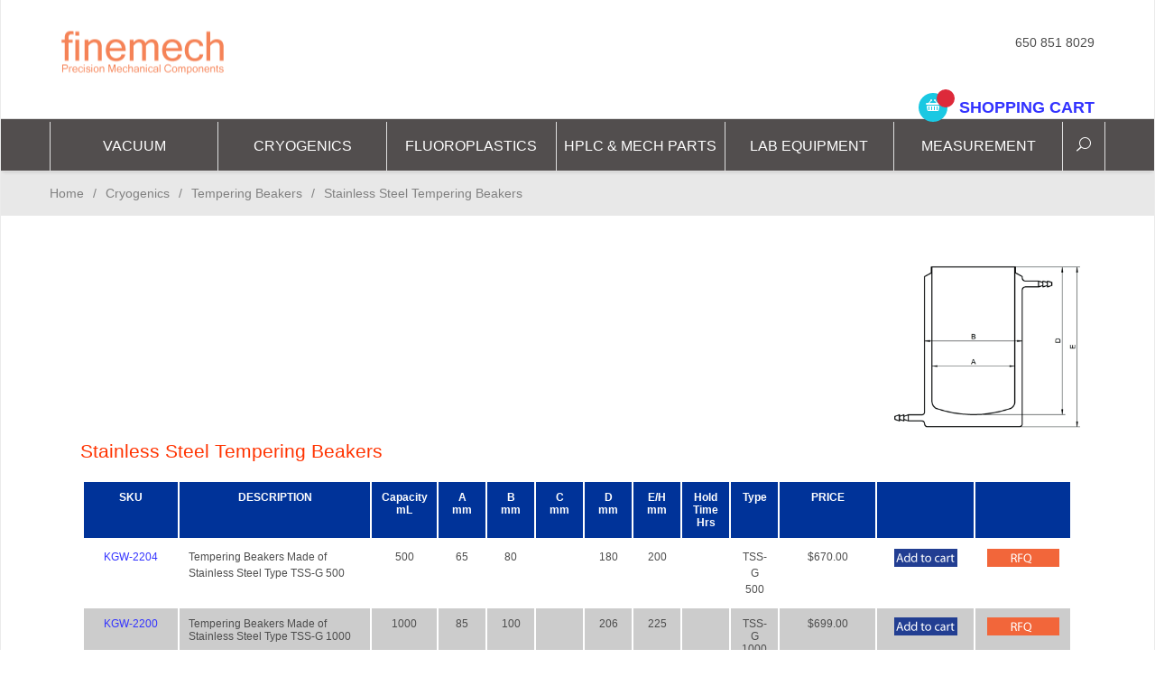

--- FILE ---
content_type: text/html; charset=utf-8
request_url: https://www.finemech.com/fkb002.html
body_size: 9788
content:
<!--dewar_cat--><!DOCTYPE html><html lang="en" class="no-js" xmlns:fb="http://ogp.me/ns/fb#"><head><title>Finemech Inc.: Stainless Steel Tempering Beakers</title><script type="text/javascript">
var MMThemeBreakpoints =
[
{
"code":	"mobile",
"name":	"Mobile",
"start":	{
"unit": "px",
"value": ""
}
,
"end":	{
"unit": "em",
"value": "39.999"
}
}
,{
"code":	"tablet",
"name":	"Tablet",
"start":	{
"unit": "px",
"value": ""
}
,
"end":	{
"unit": "em",
"value": "59.999"
}
}
];
</script>
<script type="text/javascript">
var json_url = "https:\/\/www.finemech.com\/mm5\/json.mvc\u003F";
var json_nosessionurl = "https:\/\/www.finemech.com\/mm5\/json.mvc\u003F";
var Store_Code = "F";
</script>
<script type="text/javascript" src="https://www.finemech.com/mm5/clientside.mvc?T=08580e1e&amp;Filename=ajax.js" integrity="sha512-hBYAAq3Edaymi0ELd4oY1JQXKed1b6ng0Ix9vNMtHrWb3FO0tDeoQ95Y/KM5z3XmxcibnvbVujqgLQn/gKBRhA==" crossorigin="anonymous"></script>
<script type="text/javascript" src="https://www.finemech.com/mm5/clientside.mvc?T=08580e1e&amp;Filename=runtime_ui.js" integrity="sha512-ZIZBhU8Ftvfk9pHoUdkXEXY8RZppw5nTJnFsMqX+3ViPliSA/Y5WRa+eK3vIHZQfqf3R/SXEVS1DJTjmKgVOOw==" crossorigin="anonymous"></script>
<script type="text/javascript" src="https://www.finemech.com/mm5/clientside.mvc?T=08580e1e&amp;Module_Code=cmp-cssui-searchfield&amp;Filename=runtime.js" integrity="sha512-GT3fQyjPOh3ZvhBeXjc3+okpwb4DpByCirgPrWz6TaihplxQROYh7ilw9bj4wu+hbLgToqAFQuw3SCRJjmGcGQ==" crossorigin="anonymous"></script>
<script type="text/javascript">
var MMSearchField_Search_URL_sep = "https:\/\/www.finemech.com\/SRCH.html\u003FSearch=";
(function( obj, eventType, fn )
{
if ( obj.addEventListener )
{
obj.addEventListener( eventType, fn, false );
}
else if ( obj.attachEvent )
{
obj.attachEvent( 'on' + eventType, fn );
}
})( window, 'mmsearchfield_override', function()
{
MMSearchField.prototype.onMenuAppendHeader = function(){return null;}MMSearchField.prototype.onMenuAppendItem = function( data ){var span;span = newElement( 'span', null, null, null );span.innerHTML = data;return span;}MMSearchField.prototype.onMenuAppendStoreSearch = function( search_value ){var item;item = newElement( 'div', { 'class': 'mm_searchfield_menuitem mm_searchfield_menuitem_storesearch' }, null, null );item.element_text = newTextNode( 'Search store for product "' + search_value + '"', item );return item;}MMSearchField.prototype.onFocus = function( e ) { ; };MMSearchField.prototype.onBlur = function( e ) { ; };
} );
</script>
<base href="https://www.finemech.com/mm5/" /><meta charset="utf-8" /><meta http-equiv="X-UA-Compatible" content="IE=edge" /><meta name="viewport" content="width=device-width, initial-scale=1" /><link rel="canonical" href="http://www.finemech.com/" /><meta name="keywords" content="SEO: META KEYWORDS" /><meta name="description" content="SEO: META DESCRIPTION" /><link href="../css/css.php" rel="stylesheet" /><style type="text/css">
body
{
background-color: #FFFFFF;
font-family: Verdana, Geneva, sans-serif;
}
</style>
<link href="https://fonts.googleapis.com/css?family=Maven+Pro:400,500,700,900|Playfair+Display:400,400italic,700italic" rel="stylesheet" data-norem /><!--[if lt IE 9]><script src="../js/modernizr.js"></script><script src="../js/respond.min.js"></script><![endif]--><link href="../humans.txt" rel="author" /><style>.textcat {font-size: 0.8rem;-webkit-font-smoothing: antialiased;font-weight: 400;line-height: 1.5;text-align: left;} .textcat a, .textcat a:active,.textcat a:visited{color:#3333ff}.textcat button {background:none;border:0px;padding:0px;color:#FF3399}</style><link type="text/css" media="all" rel="stylesheet" integrity="sha256-lWOXBr8vqpiy3pliCN1FmPIYkHdcr8Y0nc2BRMranrA= sha384-0K5gx4GPe3B0+RaqthenpKbJBAscHbhUuTd+ZmjJoHkRs98Ms3Pm2S4BvJqkmBdh sha512-wrhf+QxqNNvI+O73Y1XxplLd/Bt2GG2kDlyCGfeByKkupyZlAKZKAHXE2TM9/awtFar6eWl+W9hNO6Mz2QrA6Q==" crossorigin="anonymous" href="https://www.finemech.com/mm5/json.mvc?Store_Code=F&amp;Function=CSSResource_Output&amp;CSSResource_Code=mm-theme-styles&T=62704622" data-resource-group="modules" data-resource-code="mm-theme-styles" /><style>.category-page-product-listing-table {font-family: Arial, Helvetica, Verdana, sans-serif;font-size: 12px;/*margin-left: 10px;*/background-color:ffffe9;}.header-labels {background-color: #003399;font: bold 12px Arial, Helvetica, Verdana, sans-serif;color: #ffffff;}#cat_rows tr:nth-child(odd) {background-color: #ccc;font: normal 12px Arial, Helvetica, Verdana, sans-serif !important;}.boxed.vacuum.single-column h1.page-title {display: none;}td, th {border: 2px solid #fff;padding: 0.5rem;}</style></head><body id="js-dewar_cat" class="boxed dewar_cat single-column fkb002"><!--[if lt IE 9]> <p class="message closable message-info browsehappy align-center"><a href="#" class="close">&times;</a>You are using an <strong>outdated</strong> browser.<br />Please <a href="http://browsehappy.com/" target="_blank" rel="nofollow">upgrade your browser</a> to improve your experience.</p> <![endif]--><style>.style7 {font-size: 18px;color: #eb4034;width: 2000px;margin-left:100px;align: center;border: 2px #000000;}</style><nav class="mobile-menu mobile-menu-left"><div class="row mobile-navigation-header"><a href="https://www.finemech.com/mm5/merchant.mvc?Screen=LOGN&amp;Store_Code=F" rel="nofollow" class="column one-third align-center bg-gray charcoal"><small>ACCOUNT</small></a> <a href="https://www.finemech.com/mm5/merchant.mvc?Screen=CTUS&amp;Store_Code=F" rel="nofollow" class="column one-third align-center bg-sky charcoal"><small>CONTACT</small></a> <a href="https://www.finemech.com/mm5/merchant.mvc?Screen=BASK&amp;Store_Code=F" rel="nofollow" class="column one-third align-center bg-sky white"><small>MY CART</small></a> </div><form action="https://www.finemech.com/mm5/merchant.mvc?Screen=SRCH" method="post" class="row mobile-navigation-search altserchcbox"><input type="hidden" name="Store_Code" value="F" /><input type="search" name="Search" value="" placeholder="Search&hellip;" class="column four-fifths bg-transparent" /><button type="submit" class="button button-square column one-fifth bg-transparent"></button></form><div id="js-mobile-navigation" class="mobile-navigation"></div></nav><!-- end mobile-navigation --><div id="js-site-overlay" class="site-overlay"></div><!-- end site-overlay --><div id="js-site-wrapper" class="site-wrapper"><header id="js-header" class="header clearfix"><div class="pre-header clearfix bg-charcoal"><nav class="row wrap"></nav></div><!-- end pre-header --><div id="js-main-header" class="row wrap main-header vertical-align-parent"><ul class="medium-all-hidden no-list mobile-main-header"><li class="column two-thirds"> <a href="http://www.finemech.com/" title="Finemech Inc." class="align-center" rel="nofollow"><img src="graphics/00000001/logo5.gif" alt="" title="" /> </a> </li> <li id="js-mobile-basket-button" class="column one-sixth nlp mobile-basket-button"><span data-rt-icon="&#x65;" class="bg-sky white"><span class="notification bg-red white basket-count"></span></span></li></ul><a href="http://www.finemech.com/" title="Finemech Inc." class="column all-hidden medium-all-shown medium-two-fifths large-one-third align-center medium-align-left vertical-align"><img src="graphics/00000001/logo5.gif" alt="" title="" /> </a><div class="column all-hidden medium-all-shown medium-three-fifths large-two-thirds align-right"><div class="column whole np service-links uppercase"><br>650 851 8029<br></br></div><div class="column whole np"><div class="mini-basket"> <a href="https://www.finemech.com/mm5/merchant.mvc?Screen=BASK&amp;Store_Code=F" rel="nofollow" id="js-mini-basket"><span data-rt-icon="&#x65;" class="bg-sky white"><span id="js-mini-basket-count" class="notification bg-red white basket-count"></span></span><span class="align-middle ultrabold uppercase"> Shopping Cart</span></a> <br></div></div></div></div>	<!-- end main-header --><br><nav id="js-navigation-bar" class="navigation-bar navigation_bar"><div class="row all-hidden medium-all-shown large-all-hidden mobile-navigation-bar"><div class="column one-eighth align-left toggle-slide-left"><span data-icon="&#x61;"> Shop</span></div><div id="js-open-global-search--tablet" class="column one-twelfth float-right open-global-search--tablet"><span data-rt-icon="&#x6a;"></span></div></div><ul id="js-navigation-set" class="navigation-set horizontal-mega-menu"><li class="level-1"><span><a href="https://www.finemech.com/vacuum_cat1.html" target="_top">Vacuum</a></span><ul><li class="level-2"><span><a href="https://www.finemech.com/vacuum_pumps_cat2.html" target="_self">Vacuum Pumps</a></span><ul><li class="level-3"><span><a href="https://www.finemech.com/f710.html" target="_self">1- Stage Diaphragm Pumps</a></span></li><li class="level-3"><span><a href="https://www.finemech.com/f711.html" target="_self">2-Stage Diaphragm Pumps</a></span></li><li class="level-3"><span><a href="https://www.finemech.com/f712.html" target="_self">3-Stage Diaphragm Pumps</a></span></li><li class="level-3"><span><a href="https://www.finemech.com/f713.html" target="_self">4-Stage Diaphragm  Pumps</a></span></li><li class="level-3"><span><a href="https://www.finemech.com/f792.html" target="_self">Aspirators</a></span></li><li class="level-3"><span><a href="https://www.finemech.com/f720.html" target="_self">Rotary Vane Pumps</a></span></li><li class="level-3"><span><a href="https://www.finemech.com/f740.html" target="_self">Chemistry Vacuum Systems</a></span></li><li class="level-3"><span><a href="https://www.finemech.com/f731.html" target="_self">VARIO Vacuum Systems</a></span></li><li class="level-3"><span><a href="https://www.finemech.com/f734.html" target="_self">Screw Pumps</a></span></li></ul></li><li class="level-2"><span><a href="https://www.finemech.com/fth_cat2.html" target="_self">Vacuum Control</a></span><ul><li class="level-3"><span><a href="https://www.finemech.com/fth001.html" target="_self">Compact Vacuum Gauges</a></span></li><li class="level-3"><span><a href="https://www.finemech.com/fth002.html" target="_self">Smartline Transducers</a></span></li><li class="level-3"><span><a href="https://www.finemech.com/fth003.html" target="_self">Thyracont Vacuum Controllers</a></span></li><li class="level-3"><span><a href="https://www.finemech.com/fth004.html" target="_self">Calibration</a></span></li><li class="level-3"><span><a href="https://www.finemech.com/fth005.html" target="_self">Thyracont Cables,Software</a></span></li><li class="level-3"><span><a href="https://www.finemech.com/fth006.html" target="_self">Sensors Heads</a></span></li><li class="level-3"><span><a href="https://www.finemech.com/fth007.html" target="_self">DN KF Connections</a></span></li><li class="level-3"><span><a href="https://www.finemech.com/fth008.html" target="_self">Smartline Adapters</a></span></li></ul></li><li class="level-2"><span><a href="https://www.finemech.com/vacuum_valves_cat2.html" target="_self">Vacuum Valves</a></span><ul><li class="level-3"><span><a href="https://www.finemech.com/f766.html" target="_self">Miscellaneous Valves</a></span></li><li class="level-3"><span><a href="https://www.finemech.com/f760.html" target="_self">Ball Vacuum Valves</a></span></li><li class="level-3"><span><a href="https://www.finemech.com/f768.html" target="_self">Isolation Vacuum Valves</a></span></li><li class="level-3"><span><a href="https://www.finemech.com/f761.html" target="_self">Bellows Vacuum Valves</a></span></li></ul></li></ul></li><li class="level-1"><span><a href="https://www.finemech.com/fk_cat1.html" target="_top">CRYOGENICS</a></span><ul><li class="level-2"><span><a href="https://www.finemech.com/fka_cat2.html" target="_self">Glass Dewar Flasks</a></span><ul><li class="level-3"><span><a href="https://www.finemech.com/fka001.html" target="_self">Cylindrical Dewar Flasks</a></span></li><li class="level-3"><span><a href="https://www.finemech.com/fka002.html" target="_self">Dewar Flask Refills</a></span></li><li class="level-3"><span><a href="https://www.finemech.com/fka005.html" target="_self">Flat Bottom Dewar Flasks</a></span></li><li class="level-3"><span><a href="https://www.finemech.com/fka006.html" target="_self">Dish Shaped Dewar Flasks</a></span></li><li class="level-3"><span><a href="https://www.finemech.com/fka010.html" target="_self">Spherical Dewar Flasks</a></span></li><li class="level-3"><span><a href="https://www.finemech.com/fka007.html" target="_self">Dewar Carrying Flasks</a></span></li><li class="level-3"><span><a href="https://www.finemech.com/fka004.html" target="_self">Flange Top Dewar Flasks</a></span></li><li class="level-3"><span><a href="http://www.finemech.com/fka008.html" target="_self">Large Dewar Flasks</a></span></li><li class="level-3"><span><a href="https://www.finemech.com/fka003.html" target="_self">Screw Top Dewar Flasks</a></span></li><li class="level-3"><span><a href="https://www.finemech.com/fka009.html" target="_self">Box Shaped Dewar Flasks</a></span></li></ul></li><li class="level-2"><span><a href="https://www.finemech.com/fkc_cat2.html" target="_self">S.S. Dewar Flasks</a></span><ul><li class="level-3"><span><a href="https://www.finemech.com/fkc002.html" target="_self">Large Steel Dewars</a></span></li><li class="level-3"><span><a href="https://www.finemech.com/fkc001.html" target="_self">Steel Dewar Flasks</a></span></li></ul></li><li class="level-2"><span><a href="https://www.finemech.com/fkd_cat2.html" target="_top">Cryogenics Systems</a></span><ul><li class="level-3"><span><a href="https://www.finemech.com/fkd001.html" target="_self">Cryogenic Cooling</a></span></li><li class="level-3"><span><a href="https://www.finemech.com/fkd003.html" target="_self">Cryostats</a></span></li><li class="level-3"><span><a href="https://www.finemech.com/fkd004.html" target="_self">Biological Systems</a></span></li><li class="level-3"><span><a href="https://www.finemech.com/fkd006.html" target="_self">NLK Apparatus</a></span></li><li class="level-3"><span><a href="https://www.finemech.com/fkd002.html" target="_self">LN2 Storage</a></span></li></ul></li><li class="level-2"><span><a href="https://www.finemech.com/fkb_cat2.html" target="_self">Tempering Beakers</a></span><ul><li class="level-3"><span><a href="https://www.finemech.com/fkb001.html" target="_self">Glass Tempering Beakers</a></span></li><li class="level-3"><span><a href="https://www.finemech.com/fkb002.html" target="_self">Steel Tempering Beakers</a></span></li></ul></li><li class="level-2"><span><a href="http://www.finemech.com/fkd005.html" target="_self">Cold Traps</a></span><ul><li class="level-3"><span><a href="http://www.finemech.com/fkd0050.html" target="_self">Spherical Ground Joints</a></span></li><li class="level-3"><span><a href="http://www.finemech.com/fkd0051.html" target="_self">GL threads and Hose Nozzles</a></span></li><li class="level-3"><span><a href="http://www.finemech.com/fkd0057.html" target="_self">DN 16 flat Flanges</a></span></li><li class="level-3"><span><a href="http://www.finemech.com/fkd0052.html" target="_self">Stainless Steel Cold Traps</a></span></li><li class="level-3"><span><a href="http://www.finemech.com/fkd0053.html" target="_self">Cold Fingers</a></span></li><li class="level-3"><span><a href="http://www.finemech.com/fkd0054.html" target="_self">Two Part Cold Traps</a></span></li><li class="level-3"><span><a href="https://www.finemech.com/fkd0055.html" target="_self">Cold Trap Accessories</a></span></li><li class="level-3"><span><a href="http://www.finemech.com/fkd0056.html" target="_self">Miscellaneous Cold Traps</a></span></li></ul></li></ul></li><li class="level-1"><span><a href="https://www.finemech.com/fb_cat1.html" target="_self">Fluoroplastics</a></span><ul><li class="level-2"><span><a href="https://www.finemech.com/fba_cat2.html" target="_self">BOLA Vessels/Distillation</a></span><ul><li class="level-3"><span><a href="http://www.finemech.com/fba001.html" target="_self">BOLA Scrubbers &amp; Pump</a></span></li><li class="level-3"><span><a href="http://www.finemech.com/fba002.html" target="_self">BOLA Flasks</a></span></li><li class="level-3"><span><a href="http://www.finemech.com/fba003.html" target="_self">BOLA PTFE Beakers</a></span></li><li class="level-3"><span><a href="https://www.finemech.com/fba0041.html" target="_self">BOLA Distillation Equip.</a></span></li><li class="level-3"><span><a href="http://www.finemech.com/fba005.html" target="_self">BOLA  Bottles</a></span></li><li class="level-3"><span><a href="http://www.finemech.com/fba006.html" target="_self">BOLA  Jars/Test Tubes</a></span></li><li class="level-3"><span><a href="http://www.finemech.com/fba007.html" target="_self">BOLA Dishes</a></span></li><li class="level-3"><span><a href="https://www.finemech.com/fba009.html" target="_self">BOLA Digestion Vessles</a></span></li></ul></li><li class="level-2"><span><a href="https://www.finemech.com/fbb_cat2.html" target="_self">PTFE Stirrers</a></span><ul><li class="level-3"><span><a href="https://www.finemech.com/fbb001.html" target="_self">PTFE Covered Stirrers</a></span></li><li class="level-3"><span><a href="https://www.finemech.com/fbb002.html" target="_self">PTFE/PEEK Blades</a></span></li><li class="level-3"><span><a href="http://www.finemech.com/fbb004.html" target="_self">BOLA Stirrer Bearings</a></span></li><li class="level-3"><span><a href="https://www.finemech.com/fbb005.html" target="_self">Magnetic Stirrer Bars</a></span></li></ul></li><li class="level-2"><span><a href="https://www.finemech.com/fbc_cat2.html" target="_self">PTFE Tube Fittings</a></span><ul><li class="level-3"><span><a href="http://www.finemech.com/fbc001.html" target="_self">PTFE Tube Fittings</a></span></li><li class="level-3"><span><a href="http://www.finemech.com/fbc002.html" target="_self">BOLA Hose Connectors</a></span></li><li class="level-3"><span><a href="http://www.finemech.com/fbc003.html" target="_self">PTFE Couplings</a></span></li><li class="level-3"><span><a href="http://www.finemech.com/fbc004.html" target="_self">PTFE Tube Fitting Parts</a></span></li><li class="level-3"><span><a href="http://www.finemech.com/fbc005.html" target="_self">PTFE Reducers</a></span></li><li class="level-3"><span><a href="http://www.finemech.com/fbc006.html" target="_self">PTFE GL Tube Fittings</a></span></li><li class="level-3"><span><a href="http://www.finemech.com/fbc007.html" target="_self">PTFE Spherical Joints</a></span></li><li class="level-3"><span><a href="https://www.finemech.com/fbc008.html" target="_self">PTFE Valves &amp; Stopcocks</a></span></li><li class="level-3"><span><a href="http://www.finemech.com/fbc009.html" target="_self">BOLA Tri Clamp Adapters</a></span></li><li class="level-3"><span><a href="http://www.finemech.com/fbc00010.html" target="_self">PTFE Swiveling Fittings</a></span></li><li class="level-3"><span><a href="https://www.finemech.com/fbc00011.html" target="_self">BOLA Flanged Tubing</a></span></li><li class="level-3"><span><a href="http://www.finemech.com/fbc00012.html" target="_self">BOLA  End Fittings</a></span></li></ul></li><li class="level-2"><span><a href="https://www.finemech.com/fbd_cat2.html" target="_self">PTFE Tubing</a></span><ul><li class="level-3"><span><a href="https://www.finemech.com/fbd001.html" target="_self">PTFE Tubing</a></span></li><li class="level-3"><span><a href="https://www.finemech.com/fbd002.html" target="_self">PFA Tubing</a></span></li><li class="level-3"><span><a href="https://www.finemech.com/fbd003.html" target="_self">FEP Tubing</a></span></li><li class="level-3"><span><a href="https://www.finemech.com/fbd004.html" target="_self">PEEK Capilliary Tubing</a></span></li><li class="level-3"><span><a href="https://www.finemech.com/fbd005.html" target="_self">PFA Corrugated Tubing</a></span></li><li class="level-3"><span><a href="https://www.finemech.com/fbd006.html" target="_self">PFA Flexible Tubing</a></span></li><li class="level-3"><span><a href="https://www.finemech.com/fbd007.html" target="_self">PFA Ex-Proof Tubing</a></span></li><li class="level-3"><span><a href="https://www.finemech.com/fbd008.html" target="_self">PTFE Ex-Proof Tubing</a></span></li><li class="level-3"><span><a href="https://www.finemech.com/fbd00010.html" target="_self">PTFE Heat Shrink Tubing</a></span></li><li class="level-3"><span><a href="https://www.finemech.com/fbd00011.html" target="_self">BOLA Flanged PFA Tubing</a></span></li></ul></li><li class="level-2"><span><a href="https://www.finemech.com/fbe_cat2.html" target="_self">Joints/Distributors</a></span><ul><li class="level-3"><span><a href="https://www.finemech.com/fbe001.html" target="_self">BOLA Screw Joints</a></span></li><li class="level-3"><span><a href="https://www.finemech.com/fbe002.html" target="_self">BOLA Distributors</a></span></li><li class="level-3"><span><a href="https://www.finemech.com/fbe003.html" target="_self">BOLA Screw Caps</a></span></li><li class="level-3"><span><a href="http://www.finemech.com/fbe004.html" target="_self">BOLA Ground Joints</a></span></li></ul></li></ul></li><li class="level-1"><span><a href="https://www.finemech.com/ff_cat1.html" target="_self">HPLC &amp; Mech Parts</a></span><ul><li class="level-2"><span><a href="https://www.finemech.com/fbf_cat2.html" target="_self">HPLC Fittings &amp; PTFE Filters</a></span><ul><li class="level-3"><span><a href="http://www.finemech.com/fbf001.html" target="_self">HPLC Distributors</a></span></li><li class="level-3"><span><a href="http://www.finemech.com/fbf002.html" target="_self">BOLA HPLC Adapters</a></span></li><li class="level-3"><span><a href="http://www.finemech.com/fbf003.html" target="_self">BOLA HPLC Fittings</a></span></li><li class="level-3"><span><a href="http://www.finemech.com/fbf004.html" target="_self">BOLA PTFE Filters</a></span></li><li class="level-3"><span><a href="http://www.finemech.com/fbs001.html" target="_self">HPLC b.safe Caps</a></span></li><li class="level-3"><span><a href="http://www.finemech.com/fbs002.html" target="_self">HPLC b.safe Waste Caps</a></span></li><li class="level-3"><span><a href="http://www.finemech.com/fbs003.html" target="_self">HPLC b.safe Blind Fittings</a></span></li><li class="level-3"><span><a href="http://www.finemech.com/fbs004.html" target="_self">HPLC b.safe Hose Connectors</a></span></li><li class="level-3"><span><a href="http://www.finemech.com/fbs005.html" target="_self">HPLC b.safe Exhaust Filters</a></span></li><li class="level-3"><span><a href="http://www.finemech.com/fbs006.html" target="_self">Miscellaneous HPLC Fittings</a></span></li><li class="level-3"><span><a href="http://www.finemech.com/fbs007.html" target="_self">b.safe Adapters for Caps</a></span></li><li class="level-3"><span><a href="http://www.finemech.com/fbs008.html" target="_self">HPLC b.safe Funnels</a></span></li></ul></li><li class="level-2"><span><a href="https://www.finemech.com/fbg_cat2.html" target="_self">PTFE Lab Accessories</a></span><ul><li class="level-3"><span><a href="http://www.finemech.com/fbg001.html" target="_self">Forceps &amp; Spatulas</a></span></li><li class="level-3"><span><a href="http://www.finemech.com/fbg002.html" target="_self">PTFE Balls &amp; Stones</a></span></li><li class="level-3"><span><a href="https://www.finemech.com/fbg003.html" target="_self">Temperature Probes</a></span></li><li class="level-3"><span><a href="http://www.finemech.com/fbg004.html" target="_self">Rods, Tiles &amp; Sheets</a></span></li><li class="level-3"><span><a href="https://www.finemech.com/fbg005.html" target="_self">BOLA Miscellaneous</a></span></li><li class="level-3"><span><a href="http://www.finemech.com/fbg006.html" target="_self">BOLA PTFE Fasteners</a></span></li></ul></li><li class="level-2"><span><a href="https://www.finemech.com/fbh_cat2.html" target="_self">SICCO Desiccators</a></span><ul><li class="level-3"><span><a href="http://www.finemech.com/fbh001.html" target="_self">SICCO Desiccators</a></span></li><li class="level-3"><span><a href="http://www.finemech.com/fbh002.html" target="_self">Vitrium Desiccators</a></span></li><li class="level-3"><span><a href="http://www.finemech.com/fbh003.html" target="_self">Hygrometers &amp; Shelves</a></span></li><li class="level-3"><span><a href="http://www.finemech.com/fbh004.html" target="_self">Vacuum Desiccators</a></span></li><li class="level-3"><span><a href="http://www.finemech.com/fbh005.html" target="_self">Large Desiccators</a></span></li><li class="level-3"><span><a href="http://www.finemech.com/fbh006.html" target="_self">Mini Desiccators</a></span></li><li class="level-3"><span><a href="http://www.finemech.com/fbh007.html" target="_self">Glove Boxes &amp; Hoods</a></span></li></ul></li><li class="level-2"><span><a href="https://www.finemech.com/fc_cat2.html" target="_self">Plastic Valves</a></span><ul><li class="level-3"><span><a href="https://www.finemech.com/fc001.html" target="_self">Back Pressure/Relief</a></span></li><li class="level-3"><span><a href="https://www.finemech.com/fc002.html" target="_self">Pressure Reducing</a></span></li><li class="level-3"><span><a href="https://www.finemech.com/fc003.html" target="_self">Ball &amp; NeedleValves</a></span></li><li class="level-3"><span><a href="https://www.finemech.com/fc008.html" target="_self">Air Release Valves</a></span></li><li class="level-3"><span><a href="https://www.finemech.com/fc005.html" target="_self">Wafer Check Valves</a></span></li><li class="level-3"><span><a href="https://www.finemech.com/fc00013.html" target="_self">Chemflare Ends</a></span></li><li class="level-3"><span><a href="https://www.finemech.com/fc006.html" target="_self">Diaphragm Valves</a></span></li></ul></li><li class="level-2"><span><a href="https://www.finemech.com/ff_cat2.html" target="_self">Flowmeters</a></span><ul><li class="level-3"><span><a href="https://www.finemech.com/fc007.html" target="_self">Flowmeters</a></span></li><li class="level-3"><span><a href="https://www.finemech.com/fc004.html" target="_self">Actuators</a></span></li><li class="level-3"><span><a href="https://www.finemech.com/fc00011.html" target="_self">Gauge Isolators</a></span></li><li class="level-3"><span><a href="https://www.finemech.com/fc00012.html" target="_self">Liquid Filled Gauges</a></span></li></ul></li></ul></li><li class="level-1"><span><a href="https://www.finemech.com/fke_cat1.html" target="_self">Lab Equipment</a></span><ul><li class="level-2"><span><a href="https://www.finemech.com/fke_cat2.html" target="_self">Reaction Vessels</a></span><ul><li class="level-3"><span><a href="https://www.finemech.com/fke001.html" target="_self">Cylindrical Glass Reaction Vessels</a></span></li><li class="level-3"><span><a href="https://www.finemech.com/fke002.html" target="_self">Heatable Reaction Vessels Hose</a></span></li><li class="level-3"><span><a href="https://www.finemech.com/fke003.html" target="">Heatable Reaction Vessels Flange</a></span></li><li class="level-3"><span><a href="https://www.finemech.com/fke004.html" target="_self">Flat Bottom &amp; Belly Shape Vessels</a></span></li><li class="level-3"><span><a href="https://www.finemech.com/fke005.html" target="_self">Reaction Vessel Heating/ Vacuum</a></span></li><li class="level-3"><span><a href="https://www.finemech.com/fke007.html" target="_self">Reaction Vessel Accessories</a></span></li><li class="level-3"><span><a href="https://www.finemech.com/fke009.html" target="_self">Complete Reaction Systems</a></span></li></ul></li><li class="level-2"><span><a href="https://www.finemech.com/fw_cat2.html" target="_self">Burners</a></span><ul><li class="level-3"><span><a href="https://www.finemech.com/fw001.html" target="_self">Burners</a></span></li><li class="level-3"><span><a href="https://www.finemech.com/fw002.html" target="_self">Sterilizers</a></span></li><li class="level-3"><span><a href="https://www.finemech.com/fw003.html" target="_self">Burner Accessories</a></span></li><li class="level-3"><span><a href="https://www.finemech.com/fw004.html" target="_self">Flame 100 Accessories</a></span></li><li class="level-3"><span><a href="https://www.finemech.com/fw005.html" target="_self">Innoculation Loops</a></span></li><li class="level-3"><span><a href="https://www.finemech.com/fw006.html" target="_self">Gas tubing</a></span></li><li class="level-3"><span><a href="https://www.finemech.com/fw007.html" target="_self">Safety Adapters</a></span></li><li class="level-3"><span><a href="https://www.finemech.com/fw008.html" target="_self">WLD Spare Parts</a></span></li></ul></li><li class="level-2"><span><a href="https://www.finemech.com/fkr_cat2.html" target="_self">Optronics</a></span><ul><li class="level-3"><span><a href="https://www.finemech.com/fkr001.html" target="_self">Refractometers</a></span></li><li class="level-3"><span><a href="https://www.finemech.com/fkr002.html" target="_self">Polarimeters</a></span></li><li class="level-3"><span><a href="https://www.finemech.com/fkr005.html" target="_self">Spectrascopes</a></span></li><li class="level-3"><span><a href="https://www.finemech.com/fkr006.html" target="_self">Digital Density Meters</a></span></li><li class="level-3"><span><a href="https://www.finemech.com/fkr004.html" target="_self">Melting Point Meters</a></span></li><li class="level-3"><span><a href="https://www.finemech.com/fkr003.html" target="_self">Gas Analyzers</a></span></li><li class="level-3"><span><a href="https://www.finemech.com/fkr007.html" target="_self">Microscopes</a></span></li><li class="level-3"><span><a href="https://www.finemech.com/fkr008.html" target="_self">Objectives</a></span></li></ul></li></ul></li><li class="level-1"><span><a href="https://www.finemech.com/fm_cat1.html" target="_self">Measurement</a></span><ul><li class="level-2"><span><a href="https://www.finemech.com/fma_cat2.html" target="_self">Weighing</a></span><ul><li class="level-3"><span><a href="https://www.finemech.com/fma001.html" target="_self">Analytical Balances</a></span></li><li class="level-3"><span><a href="https://www.finemech.com/fma002.html" target="_self">Precision Balances</a></span></li><li class="level-3"><span><a href="https://www.finemech.com/fma003.html" target="_self">Pocket Balances</a></span></li><li class="level-3"><span><a href="https://www.finemech.com/fma004.html" target="_self">Bench Scales</a></span></li><li class="level-3"><span><a href="https://www.finemech.com/fma007.html" target="_self">Floor Scales</a></span></li><li class="level-3"><span><a href="https://www.finemech.com/fma006.html" target="_self">Platform Scales</a></span></li><li class="level-3"><span><a href="https://www.finemech.com/fma005.html" target="_self">Counting Scales</a></span></li><li class="level-3"><span><a href="https://www.finemech.com/fma008.html" target="_self">Crane/Pallet Scales</a></span></li><li class="level-3"><span><a href="https://www.finemech.com/fwa_cat2.html" target="_self">Test Weights</a></span></li><li class="level-3"><span><a href="https://www.finemech.com/fma00011.html" target="_self">Calibration</a></span></li><li class="level-3"><span><a href="https://www.finemech.com/fma009.html" target="_self">Moisture Analyzer</a></span></li></ul></li><li class="level-2"><span><a href="https://www.finemech.com/fga_cat2.html" target="_self">Gauges</a></span><ul><li class="level-3"><span><a href="https://www.finemech.com/fga001.html" target="_self">Thickness Measurement</a></span></li><li class="level-3"><span><a href="https://www.finemech.com/fga002.html" target="_self">Ultrasonic Thickness Gauges</a></span></li><li class="level-3"><span><a href="https://www.finemech.com/fga003.html" target="_self">Force Gauges</a></span></li><li class="level-3"><span><a href="https://www.finemech.com/fga005.html" target="_self">Digital Force Gauges</a></span></li><li class="level-3"><span><a href="https://www.finemech.com/fga006.html" target="_self">Hardness Testers</a></span></li><li class="level-3"><span><a href="https://www.finemech.com/fga007.html" target="_self">Test Stands &amp; Accessories</a></span></li><li class="level-3"><span><a href="https://www.finemech.com/fga008.html" target="_self">Light/Sound Gauges</a></span></li><li class="level-3"><span><a href="https://www.finemech.com/fga009.html" target="_self">Gauge Accessories</a></span></li></ul></li><li class="level-2"><span><a href="https://www.finemech.com/fi_cat2.html" target="_self">Sensors</a></span><ul><li class="level-3"><span><a href="https://www.finemech.com/pil_cat2.html" target="_self">Ultrasonic Sensors</a></span></li><li class="level-3"><span><a href="https://www.finemech.com/fi004.html" target="_self">Force Sensors</a></span></li><li class="level-3"><span><a href="https://www.finemech.com/fi001.html" target="_self">Displacement Sensors</a></span></li><li class="level-3"><span><a href="https://www.finemech.com/fi002.html" target="_self">Displacement Threaded</a></span></li><li class="level-3"><span><a href="https://www.finemech.com/fi003.html" target="_self">Signal Conditioners</a></span></li></ul></li><li class="level-2"><span><a href="https://www.finemech.com/flc_cat2.html" target="_self">Load Cells</a></span><ul><li class="level-3"><span><a href="https://www.finemech.com/flc001.html" target="_self">Single Point Load Cells</a></span></li><li class="level-3"><span><a href="https://www.finemech.com/flc002.html" target="_self">Bending Beam Load Cells</a></span></li><li class="level-3"><span><a href="https://www.finemech.com/flc003.html" target="_self">Shear Beam Load Cells</a></span></li><li class="level-3"><span><a href="https://www.finemech.com/flc004.html" target="_self">Stainless Steel Load Cells</a></span></li><li class="level-3"><span><a href="https://www.finemech.com/flc005.html" target="_self">S Load Cells</a></span></li><li class="level-3"><span><a href="https://www.finemech.com/flc006.html" target="_self">Button Type Load Cells</a></span></li><li class="level-3"><span><a href="https://www.finemech.com/flc007.html" target="_self">Miniature Load Cells</a></span></li><li class="level-3"><span><a href="https://www.finemech.com/flc008.html" target="_self">Load Cell Accessories</a></span></li></ul></li></ul></li><li id="js-open-global-search" class="level-1 open-global-search"><a href="https://www.finemech.com/mm5/merchant.mvc?Screen=SRCH" data-rt-icon="&#x6a;"></a></li></ul><div class="row wrap"><form action="https://www.finemech.com/mm5/merchant.mvc?Screen=SRCH" method="post" id="js-global-search" class="column whole large-half bg-white nrp global-search hide"><input type="hidden" name="Store_Code" value="F" /><input type="search" name="Search" value="" placeholder="Search&hellip;" class="bg-transparent nb input-large-font" /><button type="submit" class="button button-square bg-transparent nb np button-large-font" data-rt-icon="&#x64;"></button></form></div></nav><!-- end navigation-bar -->	</header><!-- end header --><main><div class="row breadcrumbs"><nav class="column whole wrap float-none large-np"><ul><li><a href="/" title="Home" class="breadcrumb-home">Home</a><span class="breadcrumb-border">&#47;</span></li><li><a href="https://www.finemech.com/fk_cat1.html" title="Cryogenics">Cryogenics</a><span class="breadcrumb-border">&#47;</span></li><li><a href="https://www.finemech.com/fkb_cat2.html" title="Tempering Beakers">Tempering Beakers</a><span class="breadcrumb-border">&#47;</span></li><li><span class="current-item">Stainless Steel Tempering Beakers</span></li></ul></nav></div><!-- end breadcrumbs --><br> <div class="wrap"><div class="row"><div class="column-right column whole push-none large-three-fourths large-push-one-fourth x-large-four-fifths x-large-push-one-fifth large-nrp"><div class="main-content"><table border="0" cellpadding="0" cellspacing="2" width="100%"><tr><td class="ctgy-main-content"><br><div class="ctgy-header"><style>.kgw{width: 100%;height: 180px;float: right;}</style><body><div><p class="kgw"><img src="../mm5/4.24/kgw_new/sstemp.gif" alt="" width="215" height="300" align="right"/><p class="tableheader" style="margin-left:10px;" vertical-align="bottom">Stainless Steel Tempering Beakers</p></div> </div><div class="column whole wrap"><table id="cat_rows" width="100%" border=0 align="center" cellpadding="2" cellspacing="2" class="category-page-product-listing-table tablelisting"><tr><td width="10%" height="50" align="center" class="header-labels">SKU</td><td width="20%" align="center" class="header-labels">DESCRIPTION</td><td width="5%" align="center" class="header-labels h61">Capacity mL</td><td width="5%" align="center" class="header-labels h61">A<br>mm</td><td width="5%" align="center" class="header-labels h61">B<br>mm</td><td width="5%" align="center" class="header-labels h61">C<br>mm</td><td width="5%" align="center" class="header-labels h61">D<br>mm</td><td width="5%" align="center" class="header-labels h61">E/H<br>mm</td><td width="5%" align="center" class="header-labels h61">Hold<br>Time<br>Hrs</td><td width="5%" align="center" class="header-labels h61">Type</td><td width="10%" align="center" class="header-labels">PRICE</td><td class="header-labels"width="10%">&nbsp;</td><td class="header-labels"width="10%">&nbsp;</td></tr><tr><td style="width:10%;" align="center" valign="middle"><a href="http://www.finemech.com/p/KGW-2204.html">KGW-2204</a></td><td width="20%" align="left" valign="middle">Tempering Beakers Made of Stainless Steel Type TSS-G 500</td><td width="5%" align="center" valign="middle">500</td><td width="5%" align="center" valign="middle">65</td><td width="5%" align="center" valign="middle">80</td><td width="5%" align="center" valign="middle"></td><td width="5%" align="center" valign="middle">180</td><td width="5%" align="center" valign="middle">200</td><td width="5%" align="center" valign="middle"></td><td width="5%" align="center" valign="middle">TSS-G  500</td><td width="10%" align="center" valign="middle">$670.00</td><td width="10%" align="center" valign="middle"><form method="post" action="https://www.finemech.com/mm5/merchant.mvc?Screen=BASK"><input type="hidden" name="Action" value="ADPR" /><input type="hidden" name="Old_Screen" value="CTGY" /><input type="hidden" name="Quantity" value="1" /><input type="hidden" name="Attributes" value="Yes" /><input type="hidden" name="Store_Code" value="F" /><input type="hidden" name="Offset" value="" /><input type="hidden" name="Product_Code" value="KGW-2204" /><input type="hidden" name="Current_Product_Code" value="" /><input type="hidden" name="Category_Code" value="fkb002" /><input type="image" src="graphics/00000001/add2cart.gif" value="Add 1 To Basket" /></form><td style="width:10%;" align="center" valign="middle" class="ctgy-faq"><b><a href="JavaScript:void window.open('../../RFQ.html?Code=KGW-2204','RFQ','width=500,height=600,scrollbars=1,resizable=1');"><img src="../m5_images/rfq.gif " border="0"></a></b></td></tr><tr><td style="width:10%;" align="center" valign="middle"><a href="http://www.finemech.com/p/KGW-2200.html">KGW-2200</a></td><td width="20%" align="left" valign="middle">Tempering Beakers Made of Stainless Steel Type TSS-G 1000</td><td width="5%" align="center" valign="middle">1000</td><td width="5%" align="center" valign="middle">85</td><td width="5%" align="center" valign="middle">100</td><td width="5%" align="center" valign="middle"></td><td width="5%" align="center" valign="middle">206</td><td width="5%" align="center" valign="middle">225</td><td width="5%" align="center" valign="middle"></td><td width="5%" align="center" valign="middle">TSS-G 1000</td><td width="10%" align="center" valign="middle">$699.00</td><td width="10%" align="center" valign="middle"><form method="post" action="https://www.finemech.com/mm5/merchant.mvc?Screen=BASK"><input type="hidden" name="Action" value="ADPR" /><input type="hidden" name="Old_Screen" value="CTGY" /><input type="hidden" name="Quantity" value="1" /><input type="hidden" name="Attributes" value="Yes" /><input type="hidden" name="Store_Code" value="F" /><input type="hidden" name="Offset" value="" /><input type="hidden" name="Product_Code" value="KGW-2200" /><input type="hidden" name="Current_Product_Code" value="" /><input type="hidden" name="Category_Code" value="fkb002" /><input type="image" src="graphics/00000001/add2cart.gif" value="Add 1 To Basket" /></form><td style="width:10%;" align="center" valign="middle" class="ctgy-faq"><b><a href="JavaScript:void window.open('../../RFQ.html?Code=KGW-2200','RFQ','width=500,height=600,scrollbars=1,resizable=1');"><img src="../m5_images/rfq.gif " border="0"></a></b></td></tr><tr><td style="width:10%;" align="center" valign="middle"><a href="http://www.finemech.com/p/KGW-2205.html">KGW-2205</a></td><td width="20%" align="left" valign="middle">Tempering Beakers Made of Stainless Steel Type TSS-G 100 W</td><td width="5%" align="center" valign="middle">1000</td><td width="5%" align="center" valign="middle">100</td><td width="5%" align="center" valign="middle">114</td><td width="5%" align="center" valign="middle"></td><td width="5%" align="center" valign="middle">157</td><td width="5%" align="center" valign="middle">177</td><td width="5%" align="center" valign="middle"></td><td width="5%" align="center" valign="middle">TSS-G 1000 W</td><td width="10%" align="center" valign="middle">$734.00</td><td width="10%" align="center" valign="middle"><form method="post" action="https://www.finemech.com/mm5/merchant.mvc?Screen=BASK"><input type="hidden" name="Action" value="ADPR" /><input type="hidden" name="Old_Screen" value="CTGY" /><input type="hidden" name="Quantity" value="1" /><input type="hidden" name="Attributes" value="Yes" /><input type="hidden" name="Store_Code" value="F" /><input type="hidden" name="Offset" value="" /><input type="hidden" name="Product_Code" value="KGW-2205" /><input type="hidden" name="Current_Product_Code" value="" /><input type="hidden" name="Category_Code" value="fkb002" /><input type="image" src="graphics/00000001/add2cart.gif" value="Add 1 To Basket" /></form><td style="width:10%;" align="center" valign="middle" class="ctgy-faq"><b><a href="JavaScript:void window.open('../../RFQ.html?Code=KGW-2205','RFQ','width=500,height=600,scrollbars=1,resizable=1');"><img src="../m5_images/rfq.gif " border="0"></a></b></td></tr><tr><td style="width:10%;" align="center" valign="middle"><a href="http://www.finemech.com/p/KGW-2201.html">KGW-2201</a></td><td width="20%" align="left" valign="middle">Tempering Beakers Made of Stainless Steel Type TSS-G 2000</td><td width="5%" align="center" valign="middle">2000</td><td width="5%" align="center" valign="middle">100</td><td width="5%" align="center" valign="middle">114</td><td width="5%" align="center" valign="middle"></td><td width="5%" align="center" valign="middle">285</td><td width="5%" align="center" valign="middle">308</td><td width="5%" align="center" valign="middle"></td><td width="5%" align="center" valign="middle">TSS-G 2000</td><td width="10%" align="center" valign="middle">$830.00</td><td width="10%" align="center" valign="middle"><form method="post" action="https://www.finemech.com/mm5/merchant.mvc?Screen=BASK"><input type="hidden" name="Action" value="ADPR" /><input type="hidden" name="Old_Screen" value="CTGY" /><input type="hidden" name="Quantity" value="1" /><input type="hidden" name="Attributes" value="Yes" /><input type="hidden" name="Store_Code" value="F" /><input type="hidden" name="Offset" value="" /><input type="hidden" name="Product_Code" value="KGW-2201" /><input type="hidden" name="Current_Product_Code" value="" /><input type="hidden" name="Category_Code" value="fkb002" /><input type="image" src="graphics/00000001/add2cart.gif" value="Add 1 To Basket" /></form><td style="width:10%;" align="center" valign="middle" class="ctgy-faq"><b><a href="JavaScript:void window.open('../../RFQ.html?Code=KGW-2201','RFQ','width=500,height=600,scrollbars=1,resizable=1');"><img src="../m5_images/rfq.gif " border="0"></a></b></td></tr><tr><td style="width:10%;" align="center" valign="middle"><a href="http://www.finemech.com/p/KGW-2202.html">KGW-2202</a></td><td width="20%" align="left" valign="middle">Tempering Beakers Made of Stainless Steel Type TSS-G 3000</td><td width="5%" align="center" valign="middle">3000</td><td width="5%" align="center" valign="middle">184</td><td width="5%" align="center" valign="middle">200</td><td width="5%" align="center" valign="middle"></td><td width="5%" align="center" valign="middle">160</td><td width="5%" align="center" valign="middle">190</td><td width="5%" align="center" valign="middle"></td><td width="5%" align="center" valign="middle">TSS-G 3000</td><td width="10%" align="center" valign="middle">$1,134.00</td><td width="10%" align="center" valign="middle"><form method="post" action="https://www.finemech.com/mm5/merchant.mvc?Screen=BASK"><input type="hidden" name="Action" value="ADPR" /><input type="hidden" name="Old_Screen" value="CTGY" /><input type="hidden" name="Quantity" value="1" /><input type="hidden" name="Attributes" value="Yes" /><input type="hidden" name="Store_Code" value="F" /><input type="hidden" name="Offset" value="" /><input type="hidden" name="Product_Code" value="KGW-2202" /><input type="hidden" name="Current_Product_Code" value="" /><input type="hidden" name="Category_Code" value="fkb002" /><input type="image" src="graphics/00000001/add2cart.gif" value="Add 1 To Basket" /></form><td style="width:10%;" align="center" valign="middle" class="ctgy-faq"><b><a href="JavaScript:void window.open('../../RFQ.html?Code=KGW-2202','RFQ','width=500,height=600,scrollbars=1,resizable=1');"><img src="../m5_images/rfq.gif " border="0"></a></b></td></tr><tr><td style="width:10%;" align="center" valign="middle"><a href="http://www.finemech.com/p/KGW-2203.html">KGW-2203</a></td><td width="20%" align="left" valign="middle">Tempering Beakers Made of Stainless Steel Type TSS-G 6000</td><td width="5%" align="center" valign="middle">6000</td><td width="5%" align="center" valign="middle">184</td><td width="5%" align="center" valign="middle">200</td><td width="5%" align="center" valign="middle"></td><td width="5%" align="center" valign="middle">270</td><td width="5%" align="center" valign="middle">300</td><td width="5%" align="center" valign="middle"></td><td width="5%" align="center" valign="middle">TSS-G  6000</td><td width="10%" align="center" valign="middle">$1,357.00</td><td width="10%" align="center" valign="middle"><form method="post" action="https://www.finemech.com/mm5/merchant.mvc?Screen=BASK"><input type="hidden" name="Action" value="ADPR" /><input type="hidden" name="Old_Screen" value="CTGY" /><input type="hidden" name="Quantity" value="1" /><input type="hidden" name="Attributes" value="Yes" /><input type="hidden" name="Store_Code" value="F" /><input type="hidden" name="Offset" value="" /><input type="hidden" name="Product_Code" value="KGW-2203" /><input type="hidden" name="Current_Product_Code" value="" /><input type="hidden" name="Category_Code" value="fkb002" /><input type="image" src="graphics/00000001/add2cart.gif" value="Add 1 To Basket" /></form><td style="width:10%;" align="center" valign="middle" class="ctgy-faq"><b><a href="JavaScript:void window.open('../../RFQ.html?Code=KGW-2203','RFQ','width=500,height=600,scrollbars=1,resizable=1');"><img src="../m5_images/rfq.gif " border="0"></a></b></td></tr></table></div><!-- pagination --></td></tr></table><style>.hovera:hover {color: #ff0000;outline: none;}</style><body></div</div><!-- end column-right --><div class="column-left column hide large-show large-one-fourth large-pull-three-fourths x-large-one-fifth x-large-pull-four-fifths nlp"><nav class="bottom-shadow category-tree"><h5 class="uppercase">Categories</h5><ul><li class="level-1"><a href="https://www.finemech.com/about_us.html" title="About Us">About Us</a></li><li class="level-1"><a href="https://www.finemech.com/burners_cat1.html" title="Laboratory Burners">Laboratory Burners</a></li><li class="level-1"><a href="https://www.finemech.com/contact.html" title="Contact">Contact</a></li><li class="level-1"><a href="https://www.finemech.com/f11.2.html" title="Complete Glass Apparatus">Complete Glass Apparatus</a></li><li class="level-1"><a href="https://www.finemech.com/flouroplastics_cat1.html" title="Flouroplastics">Flouroplastics</a></li><li class="level-1"><a href="https://www.finemech.com/kaltgas_cat2.html" title="Cryogenic Cooling">Cryogenic Cooling</a></li><li class="level-1"><a href="https://www.finemech.com/measurement_cat1.html" title="Measurement">Measurement</a></li><li class="level-1"><a href="https://www.finemech.com/privacy.html" title="Privacy">Privacy</a></li><li class="level-1"><a href="https://www.finemech.com/tech_resources_cat2.html" title="Technical Resources">Technical Resources</a></li><li class="level-1"><a href="https://www.finemech.com/t_and_c.html" title="Terms &amp; Conditions">Terms &amp; Conditions</a></li><li class="level-1"><a href="https://www.finemech.com/vacuum_cat1.html" title="Vacuum">Vacuum</a></li><li class="level-1"><a href="https://www.finemech.com/ff_cat1.html" title="HPLC, Desiccators, Valves, Flowmeters">HPLC, Desiccators, Valves, Flowmeters</a></li><li class="level-1"><a href="https://www.finemech.com/fk_cat1.html" title="Cryogenics"><strong>Cryogenics</strong></a></li><li class="level-2"><a href="https://www.finemech.com/fkd_cat2.html" title="Cryogenics Systems">Cryogenics Systems</a></li><li class="level-2"><a href="https://www.finemech.com/fkd002.html" title="Liquid Nitrogen Storage">Liquid Nitrogen Storage</a></li><li class="level-2"><a href="https://www.finemech.com/fka_cat2.html" title="Glass Dewar Flasks">Glass Dewar Flasks</a></li><li class="level-2"><a href="https://www.finemech.com/fkb_cat2.html" title="Tempering Beakers">Tempering Beakers</a></li><li class="level-3"><a href="https://www.finemech.com/fkb001.html" title="Glass Tempering Beakers">Glass Tempering Beakers</a></li><li class="level-3"><a href="https://www.finemech.com/fkb002.html" title="Stainless Steel Tempering Beakers">Stainless Steel Tempering Beakers</a></li><li class="level-2"><a href="https://www.finemech.com/fkc_cat2.html" title="Stainless Steel Dewar Flasks">Stainless Steel Dewar Flasks</a></li><li class="level-2"><a href="https://www.finemech.com/fkd001.html" title="Cryogenic Cooling &#40;Kaltgas&#41;">Cryogenic Cooling &#40;Kaltgas&#41;</a></li><li class="level-2"><a href="http://www.finemech.com/fkd0051.html" title="Cold Traps with Hose Nozzle Connections">Cold Traps with Hose Nozzle Connections</a></li><li class="level-2"><a href="http://www.finemech.com/fkd0052.html" title="Stainless Steel Cold Traps">Stainless Steel Cold Traps</a></li><li class="level-2"><a href="http://www.finemech.com/fkd0053.html" title="Cold Fingers">Cold Fingers</a></li><li class="level-2"><a href="http://www.finemech.com/fkd0054.html" title="Two Part Cold Traps">Two Part Cold Traps</a></li><li class="level-2"><a href="https://www.finemech.com/fkd0055.html" title="Cold Trap Accessories">Cold Trap Accessories</a></li><li class="level-2"><a href="http://www.finemech.com/fkd0056.html" title="Miscellaneous Cold Traps">Miscellaneous Cold Traps</a></li><li class="level-2"><a href="http://www.finemech.com/fkd0050.html" title="Glass Cold Traps with Spherical Ground Joints">Glass Cold Traps with Spherical Ground Joints</a></li><li class="level-2"><a href="http://www.finemech.com/fkd0057.html" title="Glass Cold Traps with DN 16 flat Flanges">Glass Cold Traps with DN 16 flat Flanges</a></li><li class="level-2"><a href="http://www.finemech.com/fkd005.html" title="Cold Traps">Cold Traps</a></li><li class="level-1"><a href="https://www.finemech.com/fb_cat1.html" title="Flouroplastics">Flouroplastics</a></li><li class="level-1"><a href="https://www.finemech.com/fke_cat1.html" title="Laboratory Equipment">Laboratory Equipment</a></li><li class="level-1"><a href="https://www.finemech.com/fm_cat1.html" title="Measurement">Measurement</a></li></ul></nav><!-- end category-tree --></div><!-- end column-left --></div><!-- end main --><div class="bottom-wrap"></div><!-- end bottom-wrap --></div><!-- end wrap --></main><!-- end main --></div><!-- end site-wrapper --><footer class="bg-dgray footer a"><div class="row wrap"><div class="hide large-show column one-fourth"><h51>OVERVIEW</h51><div id="footer_about_us" class="readytheme-contentsection">
<h61>We work closely with each product manufacturer. Buying is as easy as clicking on a shopping cart. Products are shipped worldwide directly from the factory to your location by Air Courier; costs are added to the invoice. Pre and post-sale technical support; all products come with manufacturer's warranty</h61>
</div>
</div><div class="white hide large-show column one-fourth hover"><h51>&nbsp;&nbsp;&nbsp;CATEGORIES</h51><br />&nbsp;&nbsp;&nbsp;
<ul class="navigation-set single-navigation-column">
<li><a href="https://www.finemech.com/vacuum_cat1.html" target="_self">Vacuum</a></li>
<li><a href="https://www.finemech.com/fk_cat1.html" target="_self">Cryogenics</a></li>
<li><a href="https://www.finemech.com/fb_cat1.html" target="_self">Fluoroplastics</a></li>
<li><a href="https://www.finemech.com/ff_cat1.html" target="_self">HPLC &amp; Mechanical Parts</a></li>
<li><a href="https://www.finemech.com/fke_cat1.html" target="_self">Lab Equipment</a></li>
<li><a href="https://www.finemech.com/measurement_cat1.html" target="_self">Measurement</a></li>
</ul>
</div><div class="hide medium-show column one-fourth hover"><h51>LINKS</h51><div id="js-footer-links"><ul class="navigation-set single-navigation-column">
<li><a href="/" target="_self">Home</a></li>
<li><a href="https://www.finemech.com/about_us.html" target="_self">About Us</a></li>
<li><a href="https://www.finemech.com/privacy.html" target="_self">Privacy Policy</a></li>
<li><a href="https://www.finemech.com/contact.html" target="_self">Contact Us</a></li>
<li><a href="https://www.finemech.com/tech_resources_cat2.html" target="_self">Technical Help</a></li>
<li><a href="https://www.finemech.com/t_and_c.html" target="_self">Terms &amp; Conditions</a></li>
</ul></div></div><div class="column whole medium-half large-one-fourth"><h51 class="hide medium-show">CONTACT</h51><ul class="hide medium-show no-list footer-contact"><li data-rt-icon="&#x62;"><h61>35 Kiowa Court Portola Valley, CA 94028</li><h61><li data-ico="&#xe090;">650 851 8029<br>&nbsp;&nbsp;&nbsp;&nbsp;&nbsp;&nbsp;</li><li data-rt-icon="&#x66;"><h61><a href="mailto:info@finemech.com">Email Us</a></li></h61></ul><div><script type="text/javascript"> //<![CDATA[ 
var tlJsHost = ((window.location.protocol == "https:") ? "https://secure.trust-provider.com/" : "http://www.trustlogo.com/");
document.write(unescape("%3Cscript src='" + tlJsHost + "trustlogo/javascript/trustlogo.js' type='text/javascript'%3E%3C/script%3E"));
//]]>
</script>

<script language="JavaScript" type="text/javascript">
TrustLogo("https://www.finemech.com/mm5/graphics/00000001/sectigo_trust_seal_lg_140x54.png", "CL1", "none");
</script>

<script type="text/javascript" src="https://sealserver.trustwave.com/seal.js?code=116fcdd6218a441ea7431c321d310470"></script></div></div></div></footer><!-- end footer --><div class="bg-gray disclaimers"><div class="row wrap"><p class="column whole nm">Copyright &copy; 2026 Finemech. <a href="http://www.finemech.com/" title="2002 - 2016" target="_blank" rel="nofollow"></a></p></div></div><!-- end disclaimers --><footer class="mobile-footer row medium-all-hidden bg-white"><div class="column one-fourth align-center"><a href="http://www.finemech.com/"><span data-icon="&#xe074;"></span><small>HOME</small></a></div><div class="column one-fourth align-center toggle-slide-left"><span data-icon="&#x61;"></span><small>SHOP</small></div><div class="column one-fourth align-center"><a href="https://www.finemech.com/mm5/merchant.mvc?Screen=BASK&amp;Store_Code=F" id="js-mobile-footer-basket"><span data-icon="&#xe07a;"></span><small>CART</small></a></div><div class="column one-fourth align-center toggle-slide-bottom"><span data-icon="&#xe060;"></span><small>LINKS</small></div></footer><!-- end mobile-footer --><nav id="js-mobile-footer-links" class="mobile-menu mobile-menu-bottom mobile-footer-links medium-hide"><div class="mobile-menu-header">LINKS<a href="" class="silver close-mobile-menu">&times;</a></div></nav><!-- end mobile-footer-links --><div id="js-chaser" class="back-to-top bg-charcoal"><span data-icon="&#x42;" title="Back to Top"></span></div><!-- end back-to-top --><!--[if lt IE 9]><script src="../js/vendor.ie.min.js"></script><![endif]--><!--[if gte IE 9]><!--><script src="../js/vendor.min.js"></script><!--<![endif]--><script src="../js/plugins.js"></script><script src="../js/scripts.js"></script><!--[if lt IE 9]><script src="../js/rem.min.js"></script><![endif]--><script type="text/javascript">function validateMinQty(thisfield, minval) {var val = thisfield.valueif (val < minval)thisfield.value = minval;}</script><script>function functionShowMore($this) {var parent=jQuery($this).closest('.textcat');var dots = jQuery(parent).find("#dots");var moreText = jQuery(parent).find("#more");var btnText = jQuery(parent).find("#myBtn");if (dots.is(':hidden')) {dots.css("display","inline");btnText.html("read more");moreText.hide();} else {dots.hide();btnText.html("read less");moreText.css("display","inline");}}</script></body></html>